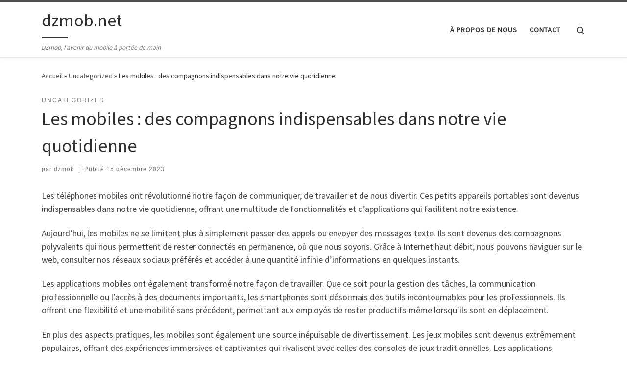

--- FILE ---
content_type: text/html; charset=UTF-8
request_url: https://dzmob.net/uncategorized/mobiles/
body_size: 22919
content:
<!DOCTYPE html>
<!--[if IE 7]>
<html class="ie ie7" lang="fr-FR">
<![endif]-->
<!--[if IE 8]>
<html class="ie ie8" lang="fr-FR">
<![endif]-->
<!--[if !(IE 7) | !(IE 8)  ]><!-->
<html lang="fr-FR" class="no-js">
<!--<![endif]-->
  <head>
  <meta charset="UTF-8" />
  <meta http-equiv="X-UA-Compatible" content="IE=EDGE" />
  <meta name="viewport" content="width=device-width, initial-scale=1.0" />
  <link rel="profile"  href="https://gmpg.org/xfn/11" />
  <link rel="pingback" href="https://dzmob.net/xmlrpc.php" />
<script>(function(html){html.className = html.className.replace(/\bno-js\b/,'js')})(document.documentElement);</script>
<meta name='robots' content='index, follow, max-image-preview:large, max-snippet:-1, max-video-preview:-1' />

	<!-- This site is optimized with the Yoast SEO plugin v23.5 - https://yoast.com/wordpress/plugins/seo/ -->
	<title>Les mobiles : des compagnons indispensables dans notre vie quotidienne - dzmob.net</title>
	<link rel="canonical" href="https://dzmob.net/uncategorized/mobiles/" />
	<meta property="og:locale" content="fr_FR" />
	<meta property="og:type" content="article" />
	<meta property="og:title" content="Les mobiles : des compagnons indispensables dans notre vie quotidienne - dzmob.net" />
	<meta property="og:description" content="Les téléphones mobiles ont révolutionné notre façon de communiquer, de travailler et de nous divertir. Ces petits appareils portables sont devenus indispensables dans notre vie quotidienne, offrant une multitude de fonctionnalités et d&rsquo;applications qui facilitent notre existence. Aujourd&rsquo;hui, les mobiles ne se limitent plus à simplement passer des appels ou envoyer des messages texte. Ils [&hellip;]" />
	<meta property="og:url" content="https://dzmob.net/uncategorized/mobiles/" />
	<meta property="og:site_name" content="dzmob.net" />
	<meta property="article:published_time" content="2023-12-15T10:32:50+00:00" />
	<meta property="og:image" content="https://i0.wp.com/dzmob.net/wp-content/uploads/2023/12/mobiles-11.jpg?fit=216%2C233&ssl=1" />
	<meta property="og:image:width" content="216" />
	<meta property="og:image:height" content="233" />
	<meta property="og:image:type" content="image/jpeg" />
	<meta name="author" content="dzmob" />
	<meta name="twitter:card" content="summary_large_image" />
	<meta name="twitter:label1" content="Écrit par" />
	<meta name="twitter:data1" content="dzmob" />
	<meta name="twitter:label2" content="Durée de lecture estimée" />
	<meta name="twitter:data2" content="19 minutes" />
	<script type="application/ld+json" class="yoast-schema-graph">{"@context":"https://schema.org","@graph":[{"@type":"Article","@id":"https://dzmob.net/uncategorized/mobiles/#article","isPartOf":{"@id":"https://dzmob.net/uncategorized/mobiles/"},"author":{"name":"dzmob","@id":"https://dzmob.net/#/schema/person/34f5591e2e1c616beacd52e7b3afd274"},"headline":"Les mobiles : des compagnons indispensables dans notre vie quotidienne","datePublished":"2023-12-15T10:32:50+00:00","dateModified":"2023-12-15T10:32:50+00:00","mainEntityOfPage":{"@id":"https://dzmob.net/uncategorized/mobiles/"},"wordCount":4011,"commentCount":0,"publisher":{"@id":"https://dzmob.net/#organization"},"image":{"@id":"https://dzmob.net/uncategorized/mobiles/#primaryimage"},"thumbnailUrl":"https://i0.wp.com/dzmob.net/wp-content/uploads/2023/12/mobiles-11.jpg?fit=216%2C233&ssl=1","keywords":["appareils portables","applications","applications musicales et vidéo","catalogue de contenus","communication professionnelle","communiquer","connectés en permanence","consoles de jeux traditionnelles","divertir","divertissement","documents importants","existence","expériences immersives et captivantes","flexibilité","fonctionnalités","gestion des tâches","indispensables","informations","internet haut débit","jeux mobiles populaires","mobiles","mobilité sans précédent","naviguer sur le web","outils incontournables pour les professionnels","réseaux sociaux préférés","rester productifs en déplacement","révolutionné","téléphones mobiles","travailler","vie quotidienne"],"articleSection":["Uncategorized"],"inLanguage":"fr-FR","potentialAction":[{"@type":"CommentAction","name":"Comment","target":["https://dzmob.net/uncategorized/mobiles/#respond"]}]},{"@type":"WebPage","@id":"https://dzmob.net/uncategorized/mobiles/","url":"https://dzmob.net/uncategorized/mobiles/","name":"Les mobiles : des compagnons indispensables dans notre vie quotidienne - dzmob.net","isPartOf":{"@id":"https://dzmob.net/#website"},"primaryImageOfPage":{"@id":"https://dzmob.net/uncategorized/mobiles/#primaryimage"},"image":{"@id":"https://dzmob.net/uncategorized/mobiles/#primaryimage"},"thumbnailUrl":"https://i0.wp.com/dzmob.net/wp-content/uploads/2023/12/mobiles-11.jpg?fit=216%2C233&ssl=1","datePublished":"2023-12-15T10:32:50+00:00","dateModified":"2023-12-15T10:32:50+00:00","breadcrumb":{"@id":"https://dzmob.net/uncategorized/mobiles/#breadcrumb"},"inLanguage":"fr-FR","potentialAction":[{"@type":"ReadAction","target":["https://dzmob.net/uncategorized/mobiles/"]}]},{"@type":"ImageObject","inLanguage":"fr-FR","@id":"https://dzmob.net/uncategorized/mobiles/#primaryimage","url":"https://i0.wp.com/dzmob.net/wp-content/uploads/2023/12/mobiles-11.jpg?fit=216%2C233&ssl=1","contentUrl":"https://i0.wp.com/dzmob.net/wp-content/uploads/2023/12/mobiles-11.jpg?fit=216%2C233&ssl=1","width":216,"height":233,"caption":"mobiles"},{"@type":"BreadcrumbList","@id":"https://dzmob.net/uncategorized/mobiles/#breadcrumb","itemListElement":[{"@type":"ListItem","position":1,"name":"Accueil","item":"https://dzmob.net/"},{"@type":"ListItem","position":2,"name":"Les mobiles : des compagnons indispensables dans notre vie quotidienne"}]},{"@type":"WebSite","@id":"https://dzmob.net/#website","url":"https://dzmob.net/","name":"dzmob.net","description":"DZmob, l&#039;avenir du mobile à portée de main","publisher":{"@id":"https://dzmob.net/#organization"},"potentialAction":[{"@type":"SearchAction","target":{"@type":"EntryPoint","urlTemplate":"https://dzmob.net/?s={search_term_string}"},"query-input":{"@type":"PropertyValueSpecification","valueRequired":true,"valueName":"search_term_string"}}],"inLanguage":"fr-FR"},{"@type":"Organization","@id":"https://dzmob.net/#organization","name":"dzmob.net","url":"https://dzmob.net/","logo":{"@type":"ImageObject","inLanguage":"fr-FR","@id":"https://dzmob.net/#/schema/logo/image/","url":"https://i0.wp.com/dzmob.net/wp-content/uploads/2024/07/sitelogo-1.webp?fit=250%2C100&ssl=1","contentUrl":"https://i0.wp.com/dzmob.net/wp-content/uploads/2024/07/sitelogo-1.webp?fit=250%2C100&ssl=1","width":250,"height":100,"caption":"dzmob.net"},"image":{"@id":"https://dzmob.net/#/schema/logo/image/"}},{"@type":"Person","@id":"https://dzmob.net/#/schema/person/34f5591e2e1c616beacd52e7b3afd274","name":"dzmob","image":{"@type":"ImageObject","inLanguage":"fr-FR","@id":"https://dzmob.net/#/schema/person/image/","url":"https://secure.gravatar.com/avatar/bfc24d35d159c1b92d392d1c5e90bc3c?s=96&d=mm&r=g","contentUrl":"https://secure.gravatar.com/avatar/bfc24d35d159c1b92d392d1c5e90bc3c?s=96&d=mm&r=g","caption":"dzmob"},"sameAs":["https://dzmob.net"],"url":"https://dzmob.net/author/dzmob/"}]}</script>
	<!-- / Yoast SEO plugin. -->


<link rel='dns-prefetch' href='//stats.wp.com' />
<link rel='dns-prefetch' href='//i0.wp.com' />
<link rel='dns-prefetch' href='//c0.wp.com' />
<link rel="alternate" type="application/rss+xml" title="dzmob.net &raquo; Flux" href="https://dzmob.net/feed/" />
<link rel="alternate" type="application/rss+xml" title="dzmob.net &raquo; Flux des commentaires" href="https://dzmob.net/comments/feed/" />
<link rel="alternate" type="application/rss+xml" title="dzmob.net &raquo; Les mobiles : des compagnons indispensables dans notre vie quotidienne Flux des commentaires" href="https://dzmob.net/uncategorized/mobiles/feed/" />
<script>
window._wpemojiSettings = {"baseUrl":"https:\/\/s.w.org\/images\/core\/emoji\/14.0.0\/72x72\/","ext":".png","svgUrl":"https:\/\/s.w.org\/images\/core\/emoji\/14.0.0\/svg\/","svgExt":".svg","source":{"concatemoji":"https:\/\/dzmob.net\/wp-includes\/js\/wp-emoji-release.min.js?ver=6.4.1"}};
/*! This file is auto-generated */
!function(i,n){var o,s,e;function c(e){try{var t={supportTests:e,timestamp:(new Date).valueOf()};sessionStorage.setItem(o,JSON.stringify(t))}catch(e){}}function p(e,t,n){e.clearRect(0,0,e.canvas.width,e.canvas.height),e.fillText(t,0,0);var t=new Uint32Array(e.getImageData(0,0,e.canvas.width,e.canvas.height).data),r=(e.clearRect(0,0,e.canvas.width,e.canvas.height),e.fillText(n,0,0),new Uint32Array(e.getImageData(0,0,e.canvas.width,e.canvas.height).data));return t.every(function(e,t){return e===r[t]})}function u(e,t,n){switch(t){case"flag":return n(e,"\ud83c\udff3\ufe0f\u200d\u26a7\ufe0f","\ud83c\udff3\ufe0f\u200b\u26a7\ufe0f")?!1:!n(e,"\ud83c\uddfa\ud83c\uddf3","\ud83c\uddfa\u200b\ud83c\uddf3")&&!n(e,"\ud83c\udff4\udb40\udc67\udb40\udc62\udb40\udc65\udb40\udc6e\udb40\udc67\udb40\udc7f","\ud83c\udff4\u200b\udb40\udc67\u200b\udb40\udc62\u200b\udb40\udc65\u200b\udb40\udc6e\u200b\udb40\udc67\u200b\udb40\udc7f");case"emoji":return!n(e,"\ud83e\udef1\ud83c\udffb\u200d\ud83e\udef2\ud83c\udfff","\ud83e\udef1\ud83c\udffb\u200b\ud83e\udef2\ud83c\udfff")}return!1}function f(e,t,n){var r="undefined"!=typeof WorkerGlobalScope&&self instanceof WorkerGlobalScope?new OffscreenCanvas(300,150):i.createElement("canvas"),a=r.getContext("2d",{willReadFrequently:!0}),o=(a.textBaseline="top",a.font="600 32px Arial",{});return e.forEach(function(e){o[e]=t(a,e,n)}),o}function t(e){var t=i.createElement("script");t.src=e,t.defer=!0,i.head.appendChild(t)}"undefined"!=typeof Promise&&(o="wpEmojiSettingsSupports",s=["flag","emoji"],n.supports={everything:!0,everythingExceptFlag:!0},e=new Promise(function(e){i.addEventListener("DOMContentLoaded",e,{once:!0})}),new Promise(function(t){var n=function(){try{var e=JSON.parse(sessionStorage.getItem(o));if("object"==typeof e&&"number"==typeof e.timestamp&&(new Date).valueOf()<e.timestamp+604800&&"object"==typeof e.supportTests)return e.supportTests}catch(e){}return null}();if(!n){if("undefined"!=typeof Worker&&"undefined"!=typeof OffscreenCanvas&&"undefined"!=typeof URL&&URL.createObjectURL&&"undefined"!=typeof Blob)try{var e="postMessage("+f.toString()+"("+[JSON.stringify(s),u.toString(),p.toString()].join(",")+"));",r=new Blob([e],{type:"text/javascript"}),a=new Worker(URL.createObjectURL(r),{name:"wpTestEmojiSupports"});return void(a.onmessage=function(e){c(n=e.data),a.terminate(),t(n)})}catch(e){}c(n=f(s,u,p))}t(n)}).then(function(e){for(var t in e)n.supports[t]=e[t],n.supports.everything=n.supports.everything&&n.supports[t],"flag"!==t&&(n.supports.everythingExceptFlag=n.supports.everythingExceptFlag&&n.supports[t]);n.supports.everythingExceptFlag=n.supports.everythingExceptFlag&&!n.supports.flag,n.DOMReady=!1,n.readyCallback=function(){n.DOMReady=!0}}).then(function(){return e}).then(function(){var e;n.supports.everything||(n.readyCallback(),(e=n.source||{}).concatemoji?t(e.concatemoji):e.wpemoji&&e.twemoji&&(t(e.twemoji),t(e.wpemoji)))}))}((window,document),window._wpemojiSettings);
</script>
<style id='wp-emoji-styles-inline-css'>

	img.wp-smiley, img.emoji {
		display: inline !important;
		border: none !important;
		box-shadow: none !important;
		height: 1em !important;
		width: 1em !important;
		margin: 0 0.07em !important;
		vertical-align: -0.1em !important;
		background: none !important;
		padding: 0 !important;
	}
</style>
<link rel='stylesheet' id='wp-block-library-css' href='https://c0.wp.com/c/6.4.1/wp-includes/css/dist/block-library/style.min.css' media='all' />
<link rel='stylesheet' id='mediaelement-css' href='https://c0.wp.com/c/6.4.1/wp-includes/js/mediaelement/mediaelementplayer-legacy.min.css' media='all' />
<link rel='stylesheet' id='wp-mediaelement-css' href='https://c0.wp.com/c/6.4.1/wp-includes/js/mediaelement/wp-mediaelement.min.css' media='all' />
<style id='jetpack-sharing-buttons-style-inline-css'>
.jetpack-sharing-buttons__services-list{display:flex;flex-direction:row;flex-wrap:wrap;gap:0;list-style-type:none;margin:5px;padding:0}.jetpack-sharing-buttons__services-list.has-small-icon-size{font-size:12px}.jetpack-sharing-buttons__services-list.has-normal-icon-size{font-size:16px}.jetpack-sharing-buttons__services-list.has-large-icon-size{font-size:24px}.jetpack-sharing-buttons__services-list.has-huge-icon-size{font-size:36px}@media print{.jetpack-sharing-buttons__services-list{display:none!important}}.editor-styles-wrapper .wp-block-jetpack-sharing-buttons{gap:0;padding-inline-start:0}ul.jetpack-sharing-buttons__services-list.has-background{padding:1.25em 2.375em}
</style>
<style id='classic-theme-styles-inline-css'>
/*! This file is auto-generated */
.wp-block-button__link{color:#fff;background-color:#32373c;border-radius:9999px;box-shadow:none;text-decoration:none;padding:calc(.667em + 2px) calc(1.333em + 2px);font-size:1.125em}.wp-block-file__button{background:#32373c;color:#fff;text-decoration:none}
</style>
<style id='global-styles-inline-css'>
body{--wp--preset--color--black: #000000;--wp--preset--color--cyan-bluish-gray: #abb8c3;--wp--preset--color--white: #ffffff;--wp--preset--color--pale-pink: #f78da7;--wp--preset--color--vivid-red: #cf2e2e;--wp--preset--color--luminous-vivid-orange: #ff6900;--wp--preset--color--luminous-vivid-amber: #fcb900;--wp--preset--color--light-green-cyan: #7bdcb5;--wp--preset--color--vivid-green-cyan: #00d084;--wp--preset--color--pale-cyan-blue: #8ed1fc;--wp--preset--color--vivid-cyan-blue: #0693e3;--wp--preset--color--vivid-purple: #9b51e0;--wp--preset--gradient--vivid-cyan-blue-to-vivid-purple: linear-gradient(135deg,rgba(6,147,227,1) 0%,rgb(155,81,224) 100%);--wp--preset--gradient--light-green-cyan-to-vivid-green-cyan: linear-gradient(135deg,rgb(122,220,180) 0%,rgb(0,208,130) 100%);--wp--preset--gradient--luminous-vivid-amber-to-luminous-vivid-orange: linear-gradient(135deg,rgba(252,185,0,1) 0%,rgba(255,105,0,1) 100%);--wp--preset--gradient--luminous-vivid-orange-to-vivid-red: linear-gradient(135deg,rgba(255,105,0,1) 0%,rgb(207,46,46) 100%);--wp--preset--gradient--very-light-gray-to-cyan-bluish-gray: linear-gradient(135deg,rgb(238,238,238) 0%,rgb(169,184,195) 100%);--wp--preset--gradient--cool-to-warm-spectrum: linear-gradient(135deg,rgb(74,234,220) 0%,rgb(151,120,209) 20%,rgb(207,42,186) 40%,rgb(238,44,130) 60%,rgb(251,105,98) 80%,rgb(254,248,76) 100%);--wp--preset--gradient--blush-light-purple: linear-gradient(135deg,rgb(255,206,236) 0%,rgb(152,150,240) 100%);--wp--preset--gradient--blush-bordeaux: linear-gradient(135deg,rgb(254,205,165) 0%,rgb(254,45,45) 50%,rgb(107,0,62) 100%);--wp--preset--gradient--luminous-dusk: linear-gradient(135deg,rgb(255,203,112) 0%,rgb(199,81,192) 50%,rgb(65,88,208) 100%);--wp--preset--gradient--pale-ocean: linear-gradient(135deg,rgb(255,245,203) 0%,rgb(182,227,212) 50%,rgb(51,167,181) 100%);--wp--preset--gradient--electric-grass: linear-gradient(135deg,rgb(202,248,128) 0%,rgb(113,206,126) 100%);--wp--preset--gradient--midnight: linear-gradient(135deg,rgb(2,3,129) 0%,rgb(40,116,252) 100%);--wp--preset--font-size--small: 13px;--wp--preset--font-size--medium: 20px;--wp--preset--font-size--large: 36px;--wp--preset--font-size--x-large: 42px;--wp--preset--spacing--20: 0.44rem;--wp--preset--spacing--30: 0.67rem;--wp--preset--spacing--40: 1rem;--wp--preset--spacing--50: 1.5rem;--wp--preset--spacing--60: 2.25rem;--wp--preset--spacing--70: 3.38rem;--wp--preset--spacing--80: 5.06rem;--wp--preset--shadow--natural: 6px 6px 9px rgba(0, 0, 0, 0.2);--wp--preset--shadow--deep: 12px 12px 50px rgba(0, 0, 0, 0.4);--wp--preset--shadow--sharp: 6px 6px 0px rgba(0, 0, 0, 0.2);--wp--preset--shadow--outlined: 6px 6px 0px -3px rgba(255, 255, 255, 1), 6px 6px rgba(0, 0, 0, 1);--wp--preset--shadow--crisp: 6px 6px 0px rgba(0, 0, 0, 1);}:where(.is-layout-flex){gap: 0.5em;}:where(.is-layout-grid){gap: 0.5em;}body .is-layout-flow > .alignleft{float: left;margin-inline-start: 0;margin-inline-end: 2em;}body .is-layout-flow > .alignright{float: right;margin-inline-start: 2em;margin-inline-end: 0;}body .is-layout-flow > .aligncenter{margin-left: auto !important;margin-right: auto !important;}body .is-layout-constrained > .alignleft{float: left;margin-inline-start: 0;margin-inline-end: 2em;}body .is-layout-constrained > .alignright{float: right;margin-inline-start: 2em;margin-inline-end: 0;}body .is-layout-constrained > .aligncenter{margin-left: auto !important;margin-right: auto !important;}body .is-layout-constrained > :where(:not(.alignleft):not(.alignright):not(.alignfull)){max-width: var(--wp--style--global--content-size);margin-left: auto !important;margin-right: auto !important;}body .is-layout-constrained > .alignwide{max-width: var(--wp--style--global--wide-size);}body .is-layout-flex{display: flex;}body .is-layout-flex{flex-wrap: wrap;align-items: center;}body .is-layout-flex > *{margin: 0;}body .is-layout-grid{display: grid;}body .is-layout-grid > *{margin: 0;}:where(.wp-block-columns.is-layout-flex){gap: 2em;}:where(.wp-block-columns.is-layout-grid){gap: 2em;}:where(.wp-block-post-template.is-layout-flex){gap: 1.25em;}:where(.wp-block-post-template.is-layout-grid){gap: 1.25em;}.has-black-color{color: var(--wp--preset--color--black) !important;}.has-cyan-bluish-gray-color{color: var(--wp--preset--color--cyan-bluish-gray) !important;}.has-white-color{color: var(--wp--preset--color--white) !important;}.has-pale-pink-color{color: var(--wp--preset--color--pale-pink) !important;}.has-vivid-red-color{color: var(--wp--preset--color--vivid-red) !important;}.has-luminous-vivid-orange-color{color: var(--wp--preset--color--luminous-vivid-orange) !important;}.has-luminous-vivid-amber-color{color: var(--wp--preset--color--luminous-vivid-amber) !important;}.has-light-green-cyan-color{color: var(--wp--preset--color--light-green-cyan) !important;}.has-vivid-green-cyan-color{color: var(--wp--preset--color--vivid-green-cyan) !important;}.has-pale-cyan-blue-color{color: var(--wp--preset--color--pale-cyan-blue) !important;}.has-vivid-cyan-blue-color{color: var(--wp--preset--color--vivid-cyan-blue) !important;}.has-vivid-purple-color{color: var(--wp--preset--color--vivid-purple) !important;}.has-black-background-color{background-color: var(--wp--preset--color--black) !important;}.has-cyan-bluish-gray-background-color{background-color: var(--wp--preset--color--cyan-bluish-gray) !important;}.has-white-background-color{background-color: var(--wp--preset--color--white) !important;}.has-pale-pink-background-color{background-color: var(--wp--preset--color--pale-pink) !important;}.has-vivid-red-background-color{background-color: var(--wp--preset--color--vivid-red) !important;}.has-luminous-vivid-orange-background-color{background-color: var(--wp--preset--color--luminous-vivid-orange) !important;}.has-luminous-vivid-amber-background-color{background-color: var(--wp--preset--color--luminous-vivid-amber) !important;}.has-light-green-cyan-background-color{background-color: var(--wp--preset--color--light-green-cyan) !important;}.has-vivid-green-cyan-background-color{background-color: var(--wp--preset--color--vivid-green-cyan) !important;}.has-pale-cyan-blue-background-color{background-color: var(--wp--preset--color--pale-cyan-blue) !important;}.has-vivid-cyan-blue-background-color{background-color: var(--wp--preset--color--vivid-cyan-blue) !important;}.has-vivid-purple-background-color{background-color: var(--wp--preset--color--vivid-purple) !important;}.has-black-border-color{border-color: var(--wp--preset--color--black) !important;}.has-cyan-bluish-gray-border-color{border-color: var(--wp--preset--color--cyan-bluish-gray) !important;}.has-white-border-color{border-color: var(--wp--preset--color--white) !important;}.has-pale-pink-border-color{border-color: var(--wp--preset--color--pale-pink) !important;}.has-vivid-red-border-color{border-color: var(--wp--preset--color--vivid-red) !important;}.has-luminous-vivid-orange-border-color{border-color: var(--wp--preset--color--luminous-vivid-orange) !important;}.has-luminous-vivid-amber-border-color{border-color: var(--wp--preset--color--luminous-vivid-amber) !important;}.has-light-green-cyan-border-color{border-color: var(--wp--preset--color--light-green-cyan) !important;}.has-vivid-green-cyan-border-color{border-color: var(--wp--preset--color--vivid-green-cyan) !important;}.has-pale-cyan-blue-border-color{border-color: var(--wp--preset--color--pale-cyan-blue) !important;}.has-vivid-cyan-blue-border-color{border-color: var(--wp--preset--color--vivid-cyan-blue) !important;}.has-vivid-purple-border-color{border-color: var(--wp--preset--color--vivid-purple) !important;}.has-vivid-cyan-blue-to-vivid-purple-gradient-background{background: var(--wp--preset--gradient--vivid-cyan-blue-to-vivid-purple) !important;}.has-light-green-cyan-to-vivid-green-cyan-gradient-background{background: var(--wp--preset--gradient--light-green-cyan-to-vivid-green-cyan) !important;}.has-luminous-vivid-amber-to-luminous-vivid-orange-gradient-background{background: var(--wp--preset--gradient--luminous-vivid-amber-to-luminous-vivid-orange) !important;}.has-luminous-vivid-orange-to-vivid-red-gradient-background{background: var(--wp--preset--gradient--luminous-vivid-orange-to-vivid-red) !important;}.has-very-light-gray-to-cyan-bluish-gray-gradient-background{background: var(--wp--preset--gradient--very-light-gray-to-cyan-bluish-gray) !important;}.has-cool-to-warm-spectrum-gradient-background{background: var(--wp--preset--gradient--cool-to-warm-spectrum) !important;}.has-blush-light-purple-gradient-background{background: var(--wp--preset--gradient--blush-light-purple) !important;}.has-blush-bordeaux-gradient-background{background: var(--wp--preset--gradient--blush-bordeaux) !important;}.has-luminous-dusk-gradient-background{background: var(--wp--preset--gradient--luminous-dusk) !important;}.has-pale-ocean-gradient-background{background: var(--wp--preset--gradient--pale-ocean) !important;}.has-electric-grass-gradient-background{background: var(--wp--preset--gradient--electric-grass) !important;}.has-midnight-gradient-background{background: var(--wp--preset--gradient--midnight) !important;}.has-small-font-size{font-size: var(--wp--preset--font-size--small) !important;}.has-medium-font-size{font-size: var(--wp--preset--font-size--medium) !important;}.has-large-font-size{font-size: var(--wp--preset--font-size--large) !important;}.has-x-large-font-size{font-size: var(--wp--preset--font-size--x-large) !important;}
.wp-block-navigation a:where(:not(.wp-element-button)){color: inherit;}
:where(.wp-block-post-template.is-layout-flex){gap: 1.25em;}:where(.wp-block-post-template.is-layout-grid){gap: 1.25em;}
:where(.wp-block-columns.is-layout-flex){gap: 2em;}:where(.wp-block-columns.is-layout-grid){gap: 2em;}
.wp-block-pullquote{font-size: 1.5em;line-height: 1.6;}
</style>
<link rel='stylesheet' id='cptch_stylesheet-css' href='https://dzmob.net/wp-content/plugins/captcha-bws/css/front_end_style.css?ver=5.2.7' media='all' />
<link rel='stylesheet' id='dashicons-css' href='https://c0.wp.com/c/6.4.1/wp-includes/css/dashicons.min.css' media='all' />
<link rel='stylesheet' id='cptch_desktop_style-css' href='https://dzmob.net/wp-content/plugins/captcha-bws/css/desktop_style.css?ver=5.2.7' media='all' />
<link rel='stylesheet' id='customizr-main-css' href='https://dzmob.net/wp-content/themes/customizr/assets/front/css/style.min.css?ver=4.4.21' media='all' />
<style id='customizr-main-inline-css'>

.tc-header.border-top { border-top-width: 5px; border-top-style: solid }
#czr-push-footer { display: none; visibility: hidden; }
        .czr-sticky-footer #czr-push-footer.sticky-footer-enabled { display: block; }
        
</style>
<link rel='stylesheet' id='jetpack_css-css' href='https://c0.wp.com/p/jetpack/13.6.1/css/jetpack.css' media='all' />
<script src="https://c0.wp.com/c/6.4.1/wp-includes/js/jquery/jquery.min.js" id="jquery-core-js"></script>
<script src="https://c0.wp.com/c/6.4.1/wp-includes/js/jquery/jquery-migrate.min.js" id="jquery-migrate-js"></script>
<script src="https://dzmob.net/wp-content/themes/customizr/assets/front/js/libs/modernizr.min.js?ver=4.4.21" id="modernizr-js"></script>
<script src="https://c0.wp.com/c/6.4.1/wp-includes/js/underscore.min.js" id="underscore-js"></script>
<script id="tc-scripts-js-extra">
var CZRParams = {"assetsPath":"https:\/\/dzmob.net\/wp-content\/themes\/customizr\/assets\/front\/","mainScriptUrl":"https:\/\/dzmob.net\/wp-content\/themes\/customizr\/assets\/front\/js\/tc-scripts.min.js?4.4.21","deferFontAwesome":"1","fontAwesomeUrl":"https:\/\/dzmob.net\/wp-content\/themes\/customizr\/assets\/shared\/fonts\/fa\/css\/fontawesome-all.min.css?4.4.21","_disabled":[],"centerSliderImg":"1","isLightBoxEnabled":"1","SmoothScroll":{"Enabled":true,"Options":{"touchpadSupport":false}},"isAnchorScrollEnabled":"","anchorSmoothScrollExclude":{"simple":["[class*=edd]",".carousel-control","[data-toggle=\"modal\"]","[data-toggle=\"dropdown\"]","[data-toggle=\"czr-dropdown\"]","[data-toggle=\"tooltip\"]","[data-toggle=\"popover\"]","[data-toggle=\"collapse\"]","[data-toggle=\"czr-collapse\"]","[data-toggle=\"tab\"]","[data-toggle=\"pill\"]","[data-toggle=\"czr-pill\"]","[class*=upme]","[class*=um-]"],"deep":{"classes":[],"ids":[]}},"timerOnScrollAllBrowsers":"1","centerAllImg":"1","HasComments":"","LoadModernizr":"1","stickyHeader":"","extLinksStyle":"","extLinksTargetExt":"","extLinksSkipSelectors":{"classes":["btn","button"],"ids":[]},"dropcapEnabled":"","dropcapWhere":{"post":"","page":""},"dropcapMinWords":"","dropcapSkipSelectors":{"tags":["IMG","IFRAME","H1","H2","H3","H4","H5","H6","BLOCKQUOTE","UL","OL"],"classes":["btn"],"id":[]},"imgSmartLoadEnabled":"","imgSmartLoadOpts":{"parentSelectors":["[class*=grid-container], .article-container",".__before_main_wrapper",".widget-front",".post-related-articles",".tc-singular-thumbnail-wrapper",".sek-module-inner"],"opts":{"excludeImg":[".tc-holder-img"]}},"imgSmartLoadsForSliders":"1","pluginCompats":[],"isWPMobile":"","menuStickyUserSettings":{"desktop":"stick_up","mobile":"stick_up"},"adminAjaxUrl":"https:\/\/dzmob.net\/wp-admin\/admin-ajax.php","ajaxUrl":"https:\/\/dzmob.net\/?czrajax=1","frontNonce":{"id":"CZRFrontNonce","handle":"137d82363e"},"isDevMode":"","isModernStyle":"1","i18n":{"Permanently dismiss":"Fermer d\u00e9finitivement"},"frontNotifications":{"welcome":{"enabled":false,"content":"","dismissAction":"dismiss_welcome_note_front"}},"preloadGfonts":"1","googleFonts":"Source+Sans+Pro","version":"4.4.21"};
</script>
<script src="https://dzmob.net/wp-content/themes/customizr/assets/front/js/tc-scripts.min.js?ver=4.4.21" id="tc-scripts-js" defer></script>
<link rel="https://api.w.org/" href="https://dzmob.net/wp-json/" /><link rel="alternate" type="application/json" href="https://dzmob.net/wp-json/wp/v2/posts/151" /><link rel="EditURI" type="application/rsd+xml" title="RSD" href="https://dzmob.net/xmlrpc.php?rsd" />
<meta name="generator" content="WordPress 6.4.1" />
<link rel='shortlink' href='https://dzmob.net/?p=151' />
<link rel="alternate" type="application/json+oembed" href="https://dzmob.net/wp-json/oembed/1.0/embed?url=https%3A%2F%2Fdzmob.net%2Funcategorized%2Fmobiles%2F" />
<link rel="alternate" type="text/xml+oembed" href="https://dzmob.net/wp-json/oembed/1.0/embed?url=https%3A%2F%2Fdzmob.net%2Funcategorized%2Fmobiles%2F&#038;format=xml" />
	<style>img#wpstats{display:none}</style>
		              <link rel="preload" as="font" type="font/woff2" href="https://dzmob.net/wp-content/themes/customizr/assets/shared/fonts/customizr/customizr.woff2?128396981" crossorigin="anonymous"/>
            <link rel="icon" href="https://i0.wp.com/dzmob.net/wp-content/uploads/2024/07/siteicon-1.webp?fit=32%2C32&#038;ssl=1" sizes="32x32" />
<link rel="icon" href="https://i0.wp.com/dzmob.net/wp-content/uploads/2024/07/siteicon-1.webp?fit=192%2C192&#038;ssl=1" sizes="192x192" />
<link rel="apple-touch-icon" href="https://i0.wp.com/dzmob.net/wp-content/uploads/2024/07/siteicon-1.webp?fit=180%2C180&#038;ssl=1" />
<meta name="msapplication-TileImage" content="https://i0.wp.com/dzmob.net/wp-content/uploads/2024/07/siteicon-1.webp?fit=270%2C270&#038;ssl=1" />
</head>

  <body class="post-template-default single single-post postid-151 single-format-standard wp-custom-logo wp-embed-responsive czr-link-hover-underline header-skin-light footer-skin-dark czr-no-sidebar tc-center-images czr-full-layout customizr-4-4-21 czr-sticky-footer">
          <a class="screen-reader-text skip-link" href="#content">Passer au contenu</a>
    
    
    <div id="tc-page-wrap" class="">

      <header class="tpnav-header__header tc-header sl-logo_left sticky-brand-shrink-on sticky-transparent border-top czr-submenu-fade czr-submenu-move" >
        <div class="primary-navbar__wrapper d-none d-lg-block has-horizontal-menu desktop-sticky" >
  <div class="container">
    <div class="row align-items-center flex-row primary-navbar__row">
      <div class="branding__container col col-auto" >
  <div class="branding align-items-center flex-column ">
    <div class="branding-row d-flex flex-row align-items-center align-self-start">
      <span class="navbar-brand col-auto " >
    <a class="navbar-brand-sitename  czr-underline" href="https://dzmob.net/">
    <span>dzmob.net</span>
  </a>
</span>
      </div>
    <span class="header-tagline " >
  DZmob, l&#039;avenir du mobile à portée de main</span>

  </div>
</div>
      <div class="primary-nav__container justify-content-lg-around col col-lg-auto flex-lg-column" >
  <div class="primary-nav__wrapper flex-lg-row align-items-center justify-content-end">
              <nav class="primary-nav__nav col" id="primary-nav">
          <div class="nav__menu-wrapper primary-nav__menu-wrapper justify-content-end czr-open-on-hover" >
<ul id="main-menu" class="primary-nav__menu regular-nav nav__menu nav"><li id="menu-item-16" class="menu-item menu-item-type-post_type menu-item-object-page menu-item-16"><a href="https://dzmob.net/about/" class="nav__link"><span class="nav__title">À propos de nous</span></a></li>
<li id="menu-item-37" class="menu-item menu-item-type-post_type menu-item-object-page menu-item-37"><a href="https://dzmob.net/contact/" class="nav__link"><span class="nav__title">Contact</span></a></li>
</ul></div>        </nav>
    <div class="primary-nav__utils nav__utils col-auto" >
    <ul class="nav utils flex-row flex-nowrap regular-nav">
      <li class="nav__search " >
  <a href="#" class="search-toggle_btn icn-search czr-overlay-toggle_btn"  aria-expanded="false"><span class="sr-only">Search</span></a>
        <div class="czr-search-expand">
      <div class="czr-search-expand-inner"><div class="search-form__container " >
  <form action="https://dzmob.net/" method="get" class="czr-form search-form">
    <div class="form-group czr-focus">
            <label for="s-697e83adb2877" id="lsearch-697e83adb2877">
        <span class="screen-reader-text">Rechercher</span>
        <input id="s-697e83adb2877" class="form-control czr-search-field" name="s" type="search" value="" aria-describedby="lsearch-697e83adb2877" placeholder="Rechercher &hellip;">
      </label>
      <button type="submit" class="button"><i class="icn-search"></i><span class="screen-reader-text">Rechercher &hellip;</span></button>
    </div>
  </form>
</div></div>
    </div>
    </li>
    </ul>
</div>  </div>
</div>
    </div>
  </div>
</div>    <div class="mobile-navbar__wrapper d-lg-none mobile-sticky" >
    <div class="branding__container justify-content-between align-items-center container" >
  <div class="branding flex-column">
    <div class="branding-row d-flex align-self-start flex-row align-items-center">
      <span class="navbar-brand col-auto " >
    <a class="navbar-brand-sitename  czr-underline" href="https://dzmob.net/">
    <span>dzmob.net</span>
  </a>
</span>
    </div>
      </div>
  <div class="mobile-utils__wrapper nav__utils regular-nav">
    <ul class="nav utils row flex-row flex-nowrap">
      <li class="nav__search " >
  <a href="#" class="search-toggle_btn icn-search czr-dropdown" data-aria-haspopup="true" aria-expanded="false"><span class="sr-only">Search</span></a>
        <div class="czr-search-expand">
      <div class="czr-search-expand-inner"><div class="search-form__container " >
  <form action="https://dzmob.net/" method="get" class="czr-form search-form">
    <div class="form-group czr-focus">
            <label for="s-697e83adb2d63" id="lsearch-697e83adb2d63">
        <span class="screen-reader-text">Rechercher</span>
        <input id="s-697e83adb2d63" class="form-control czr-search-field" name="s" type="search" value="" aria-describedby="lsearch-697e83adb2d63" placeholder="Rechercher &hellip;">
      </label>
      <button type="submit" class="button"><i class="icn-search"></i><span class="screen-reader-text">Rechercher &hellip;</span></button>
    </div>
  </form>
</div></div>
    </div>
        <ul class="dropdown-menu czr-dropdown-menu">
      <li class="header-search__container container">
  <div class="search-form__container " >
  <form action="https://dzmob.net/" method="get" class="czr-form search-form">
    <div class="form-group czr-focus">
            <label for="s-697e83adb2eef" id="lsearch-697e83adb2eef">
        <span class="screen-reader-text">Rechercher</span>
        <input id="s-697e83adb2eef" class="form-control czr-search-field" name="s" type="search" value="" aria-describedby="lsearch-697e83adb2eef" placeholder="Rechercher &hellip;">
      </label>
      <button type="submit" class="button"><i class="icn-search"></i><span class="screen-reader-text">Rechercher &hellip;</span></button>
    </div>
  </form>
</div></li>    </ul>
  </li>
<li class="hamburger-toggler__container " >
  <button class="ham-toggler-menu czr-collapsed" data-toggle="czr-collapse" data-target="#mobile-nav"><span class="ham__toggler-span-wrapper"><span class="line line-1"></span><span class="line line-2"></span><span class="line line-3"></span></span><span class="screen-reader-text">Menu</span></button>
</li>
    </ul>
  </div>
</div>
<div class="mobile-nav__container " >
   <nav class="mobile-nav__nav flex-column czr-collapse" id="mobile-nav">
      <div class="mobile-nav__inner container">
      <div class="nav__menu-wrapper mobile-nav__menu-wrapper czr-open-on-click" >
<ul id="mobile-nav-menu" class="mobile-nav__menu vertical-nav nav__menu flex-column nav"><li class="menu-item menu-item-type-post_type menu-item-object-page menu-item-16"><a href="https://dzmob.net/about/" class="nav__link"><span class="nav__title">À propos de nous</span></a></li>
<li class="menu-item menu-item-type-post_type menu-item-object-page menu-item-37"><a href="https://dzmob.net/contact/" class="nav__link"><span class="nav__title">Contact</span></a></li>
</ul></div>      </div>
  </nav>
</div></div></header>


  
    <div id="main-wrapper" class="section">

                      

          <div class="czr-hot-crumble container page-breadcrumbs" role="navigation" >
  <div class="row">
        <nav class="breadcrumbs col-12"><span class="trail-begin"><a href="https://dzmob.net" title="dzmob.net" rel="home" class="trail-begin">Accueil</a></span> <span class="sep">&raquo;</span> <a href="https://dzmob.net/category/uncategorized/" title="Uncategorized">Uncategorized</a> <span class="sep">&raquo;</span> <span class="trail-end">Les mobiles : des compagnons indispensables dans notre vie quotidienne</span></nav>  </div>
</div>
          <div class="container" role="main">

            
            <div class="flex-row row column-content-wrapper">

                
                <div id="content" class="col-12 article-container">

                  <article id="post-151" class="post-151 post type-post status-publish format-standard has-post-thumbnail category-uncategorized tag-appareils-portables tag-applications tag-applications-musicales-et-video tag-catalogue-de-contenus tag-communication-professionnelle tag-communiquer tag-connectes-en-permanence tag-consoles-de-jeux-traditionnelles tag-divertir tag-divertissement tag-documents-importants tag-existence tag-experiences-immersives-et-captivantes tag-flexibilite tag-fonctionnalites tag-gestion-des-taches tag-indispensables tag-informations tag-internet-haut-debit tag-jeux-mobiles-populaires tag-mobiles tag-mobilite-sans-precedent tag-naviguer-sur-le-web tag-outils-incontournables-pour-les-professionnels tag-reseaux-sociaux-preferes tag-rester-productifs-en-deplacement tag-revolutionne tag-telephones-mobiles tag-travailler tag-vie-quotidienne czr-hentry" >
    <header class="entry-header " >
  <div class="entry-header-inner">
                <div class="tax__container post-info entry-meta">
          <a class="tax__link" href="https://dzmob.net/category/uncategorized/" title="Voir tous les billets dans Uncategorized"> <span>Uncategorized</span> </a>        </div>
        <h1 class="entry-title">Les mobiles : des compagnons indispensables dans notre vie quotidienne</h1>
        <div class="header-bottom">
      <div class="post-info">
                  <span class="entry-meta">
        <span class="author-meta">par <span class="author vcard"><span class="author_name"><a class="url fn n" href="https://dzmob.net/author/dzmob/" title="Voir tous les billets de dzmob" rel="author">dzmob</a></span></span></span><span class="v-separator">|</span>Publié <a href="https://dzmob.net/2023/12/15/" title="10:32" rel="bookmark"><time class="entry-date published updated" datetime="15 décembre 2023">15 décembre 2023</time></a></span>      </div>
    </div>
      </div>
</header>  <div class="post-entry tc-content-inner">
    <section class="post-content entry-content " >
            <div class="czr-wp-the-content">
        <p>
Les téléphones mobiles ont révolutionné notre façon de communiquer, de travailler et de nous divertir. Ces petits appareils portables sont devenus indispensables dans notre vie quotidienne, offrant une multitude de fonctionnalités et d&rsquo;applications qui facilitent notre existence.
</p>
</p>
<p>
Aujourd&rsquo;hui, les mobiles ne se limitent plus à simplement passer des appels ou envoyer des messages texte. Ils sont devenus des compagnons polyvalents qui nous permettent de rester connectés en permanence, où que nous soyons. Grâce à Internet haut débit, nous pouvons naviguer sur le web, consulter nos réseaux sociaux préférés et accéder à une quantité infinie d&rsquo;informations en quelques instants.
</p>
</p>
<p>
Les applications mobiles ont également transformé notre façon de travailler. Que ce soit pour la gestion des tâches, la communication professionnelle ou l&rsquo;accès à des documents importants, les smartphones sont désormais des outils incontournables pour les professionnels. Ils offrent une flexibilité et une mobilité sans précédent, permettant aux employés de rester productifs même lorsqu&rsquo;ils sont en déplacement.
</p>
</p>
<p>
En plus des aspects pratiques, les mobiles sont également une source inépuisable de divertissement. Les jeux mobiles sont devenus extrêmement populaires, offrant des expériences immersives et captivantes qui rivalisent avec celles des consoles de jeux traditionnelles. Les applications musicales et vidéo permettent également d&rsquo;accéder à un vaste catalogue de contenus pour se divertir où que l&rsquo;on soit.
</p>
</p>
<p>
Cependant, il est important de souligner que l&rsquo;utilisation excessive des téléphones mobiles peut avoir un impact négatif sur notre bien-être. Il est essentiel de trouver un équilibre entre l&rsquo;utilisation des technologies et le temps consacré à des activités sociales, physiques et créatives hors ligne.
</p>
</p>
<p>
En conclusion, les téléphones mobiles ont révolutionné notre manière de vivre, de travailler et de nous divertir. Leur polyvalence et leur portabilité en font des outils indispensables dans notre vie quotidienne. Cependant, il est crucial d&rsquo;utiliser ces appareils de manière responsable et équilibrée afin de préserver notre bien-être mental et physique.
</p>
<p>&nbsp;</p>
<h2> Les avantages des téléphones mobiles : simplicité, praticité, connexion internet, appels internationaux, multimédia et diverses applications. </h2>
<ol>
<li><a href='#facilite-dutilisation---les-telephones-mobiles-sont-tres-faciles-a-utiliser-et-a-comprendre'> Facilité d&rsquo;utilisation &#8211; Les téléphones mobiles sont très faciles à utiliser et à comprendre. </a></li>
<li><a href='#praticite---les-telephones-mobiles-sont-pratiques-car-ils-sont-portables-et-peuvent-etre-emportes-partout-ou-vous-allez'> Praticité &#8211; Les téléphones mobiles sont pratiques car ils sont portables et peuvent être emportés partout où vous allez. </a></li>
<li><a href='#connexion-internet---la-plupart-des-telephones-modernes-ont-une-connexion-internet-ce-qui-permet-aux-utilisateurs-de-rester-connectes-en-permanence'> Connexion internet &#8211; La plupart des téléphones modernes ont une connexion internet, ce qui permet aux utilisateurs de rester connectés en permanence. </a></li>
<li><a href='#appels-internationaux---les-appels-internationaux-sur-les-telephones-mobiles-sont-souvent-moins-chers-que-les-appels-effectues-a-partir-dun-fixe-ou-dune-ligne-terrestre-classique'> Appels internationaux &#8211; Les appels internationaux sur les téléphones mobiles sont souvent moins chers que les appels effectués à partir d&rsquo;un fixe ou d&rsquo;une ligne terrestre classique. </a></li>
<li><a href='#[base64]'> Multimédia &#8211; Les téléphones mobiles offrent une multitude de fonctionnalités multimédia telles que la lecture audio/vidéo, la prise de photos et le streaming en direct de contenu audio/vidéo sur Internet depuis votre appareil mobile. </a></li>
<li><a href='#[base64]'> Applications diverses &#8211; Il existe des milliers d’applications pour les téléphones mobiles qui peuvent aider les utilisateurs à améliorer leurs expériences quotidiennes, ainsi qu’à accomplir plusieurs autres choses utiles et intuitives depuis leur appareil mobile personnel </a></li>
</ol>
<p>&nbsp;</p>
<h2> Les inconvénients des téléphones portables : distractions, risques pour la santé et coûts élevés. </h2>
<ol>
<li><a href='#les-telephones-portables-sont-une-source-de-distraction-et-peuvent-detourner-lattention-des-etudes-ou-du-travail'> Les téléphones portables sont une source de distraction et peuvent détourner l&rsquo;attention des études ou du travail. </a></li>
<li><a href='#lutilisation-excessive-des-telephones-mobiles-peut-nuire-a-la-sante-notamment-en-raison-de-lexposition-aux-ondes-radio-et-aux-rayonnements-electromagnetiques'> L&rsquo;utilisation excessive des téléphones mobiles peut nuire à la santé, notamment en raison de l&rsquo;exposition aux ondes radio et aux rayonnements électromagnétiques. </a></li>
<li><a href='#les-telephones-mobiles-sont-couteux-et-leur-utilisation-peut-entrainer-des-frais-supplementaires-pour-leurs-services-associes-appels-sms-internet'> Les téléphones mobiles sont coûteux et leur utilisation peut entraîner des frais supplémentaires pour leurs services associés (appels, SMS, Internet). </a></li>
</ol>
<h3 id='facilite-dutilisation---les-telephones-mobiles-sont-tres-faciles-a-utiliser-et-a-comprendre'>
Facilité d&rsquo;utilisation &#8211; Les téléphones mobiles sont très faciles à utiliser et à comprendre.<br />
</h3>
<p>
L&rsquo;un des principaux avantages des téléphones mobiles est leur facilité d&rsquo;utilisation. Ces appareils sont conçus de manière intuitive, ce qui les rend accessibles à tous, quel que soit leur niveau de compétence technologique.
</p>
</p>
<p>
Grâce à leur interface conviviale et à leurs icônes claires, les téléphones mobiles offrent une expérience utilisateur agréable et facile à comprendre. Les menus sont généralement organisés de manière logique, ce qui permet aux utilisateurs de naviguer facilement entre les différentes fonctionnalités.
</p>
</p>
<p>
De plus, les téléphones mobiles sont équipés d&rsquo;écrans tactiles réactifs, ce qui facilite la navigation et l&rsquo;interaction avec l&rsquo;appareil. Il suffit de toucher l&rsquo;écran pour sélectionner une application, composer un numéro ou envoyer un message.
</p>
</p>
<p>
Les fabricants de téléphones mobiles mettent également l&rsquo;accent sur la simplicité en proposant des paramètres et des options clairs et faciles à configurer. Les utilisateurs peuvent personnaliser leur téléphone en fonction de leurs préférences personnelles sans rencontrer de difficultés techniques majeures.
</p>
</p>
<p>
En outre, les applications mobiles sont souvent conçues pour être intuitives et conviviales. Les développeurs se concentrent sur une interface utilisateur attrayante et facile à utiliser afin que les utilisateurs puissent tirer le meilleur parti de leurs applications sans avoir besoin d&rsquo;une formation spécifique.
</p>
</p>
<p>
En somme, la facilité d&rsquo;utilisation est un avantage majeur des téléphones mobiles. Leur conception intuitive et leurs interfaces conviviales permettent aux utilisateurs de profiter pleinement des nombreuses fonctionnalités offertes par ces appareils sans rencontrer de difficultés techniques majeures. Que vous soyez novice en technologie ou expert, les téléphones mobiles sont conçus pour être accessibles à tous.
</p>
<h3 id='praticite---les-telephones-mobiles-sont-pratiques-car-ils-sont-portables-et-peuvent-etre-emportes-partout-ou-vous-allez'>
Praticité &#8211; Les téléphones mobiles sont pratiques car ils sont portables et peuvent être emportés partout où vous allez.<br />
</h3>
<p>
La praticité est l&rsquo;un des principaux avantages des téléphones mobiles. Ces appareils portables peuvent être emportés partout où vous allez, ce qui les rend extrêmement pratiques dans notre vie quotidienne.
</p>
</p>
<p>
Auparavant, il était nécessaire de se déplacer avec un téléphone fixe ou de trouver une cabine téléphonique pour passer un appel. Mais grâce aux téléphones mobiles, nous pouvons rester connectés en permanence, que ce soit pour passer des appels, envoyer des messages texte ou accéder à Internet.
</p>
</p>
<p>
Imaginez-vous en déplacement et avoir besoin de contacter quelqu&rsquo;un en urgence. Grâce à votre téléphone portable, vous pouvez le faire instantanément, sans avoir à chercher un téléphone fixe ou attendre d&rsquo;être chez vous. Les téléphones mobiles offrent une grande commodité et une accessibilité totale.
</p>
</p>
<p>
De plus, les téléphones mobiles sont également dotés de fonctionnalités supplémentaires qui les rendent encore plus pratiques. Par exemple, ils peuvent servir de calendrier pour organiser nos rendez-vous et nos tâches quotidiennes. Ils peuvent également être utilisés comme réveil pour nous aider à nous lever le matin.
</p>
</p>
<p>
En outre, avec l&rsquo;avènement des applications mobiles, les téléphones portables sont devenus des outils polyvalents qui peuvent répondre à une multitude de besoins. Que ce soit pour consulter vos emails en déplacement, effectuer des transactions bancaires ou même commander de la nourriture en ligne, tout est maintenant possible grâce aux applications mobiles.
</p>
</p>
<p>
En somme, la praticité est l&rsquo;un des atouts majeurs des téléphones mobiles. Leur portabilité et leur capacité à être emportés partout où nous allons en font des compagnons indispensables dans notre vie quotidienne. Grâce à eux, nous pouvons rester connectés, organiser nos activités et accéder à une multitude de services, tout cela dans le creux de notre main.
</p>
<h3 id='connexion-internet---la-plupart-des-telephones-modernes-ont-une-connexion-internet-ce-qui-permet-aux-utilisateurs-de-rester-connectes-en-permanence'>
Connexion internet &#8211; La plupart des téléphones modernes ont une connexion internet, ce qui permet aux utilisateurs de rester connectés en permanence.<br />
</h3>
<p>
La connexion Internet est l&rsquo;un des avantages majeurs des téléphones mobiles modernes. Grâce à cette fonctionnalité, les utilisateurs peuvent rester connectés en permanence, où qu&rsquo;ils se trouvent.
</p>
</p>
<p>
Avoir une connexion Internet sur son téléphone offre de nombreux bénéfices. Tout d&rsquo;abord, cela permet de rester en contact avec nos proches à tout moment. Que ce soit pour envoyer des messages instantanés, passer des appels vidéo ou partager des photos et des vidéos, la connexion Internet nous permet de communiquer facilement et rapidement.
</p>
</p>
<p>
De plus, la connexion Internet sur les téléphones mobiles nous offre un accès instantané à une multitude d&rsquo;informations. En quelques secondes, nous pouvons effectuer une recherche en ligne pour trouver des réponses à nos questions, consulter les actualités du monde entier ou accéder à des contenus éducatifs. Cette facilité d&rsquo;accès à l&rsquo;information est un véritable atout dans notre vie quotidienne.
</p>
</p>
<p>
La connexion Internet sur les téléphones mobiles offre également de nombreuses opportunités professionnelles. Elle permet aux travailleurs nomades d&rsquo;accéder à leurs e-mails professionnels, de participer à des réunions virtuelles et même de travailler à distance. Cela favorise la flexibilité et la mobilité dans le monde du travail.
</p>
</p>
<p>
Enfin, la connexion Internet sur les téléphones mobiles ouvre également la porte à un large éventail de divertissements. Que ce soit pour écouter de la musique en streaming, regarder des vidéos en ligne ou jouer à des jeux multijoueurs, l&rsquo;accès à Internet sur nos téléphones nous permet de profiter d&rsquo;une multitude d&rsquo;activités divertissantes où que nous soyons.
</p>
</p>
<p>
En somme, la connexion Internet sur les téléphones mobiles est un pro indéniable. Elle nous permet de rester connectés en permanence, d&rsquo;accéder à une multitude d&rsquo;informations, de saisir des opportunités professionnelles et de profiter de divertissements variés. Cependant, il est important de l&rsquo;utiliser de manière responsable et équilibrée afin de préserver notre bien-être et notre vie sociale hors ligne.
</p>
<h3 id='appels-internationaux---les-appels-internationaux-sur-les-telephones-mobiles-sont-souvent-moins-chers-que-les-appels-effectues-a-partir-dun-fixe-ou-dune-ligne-terrestre-classique'>
Appels internationaux &#8211; Les appels internationaux sur les téléphones mobiles sont souvent moins chers que les appels effectués à partir d&rsquo;un fixe ou d&rsquo;une ligne terrestre classique.<br />
</h3>
<p>
Les téléphones mobiles ont révolutionné notre manière de communiquer, et l&rsquo;un des avantages les plus appréciés est la possibilité d&rsquo;effectuer des appels internationaux à moindre coût. Comparés aux appels passés à partir d&rsquo;une ligne fixe ou d&rsquo;une ligne terrestre classique, les appels internationaux sur les téléphones mobiles sont souvent moins chers.
</p>
</p>
<p>
Cette économie financière est un véritable avantage pour ceux qui ont des proches, des amis ou des partenaires commerciaux dans d&rsquo;autres pays. Grâce aux tarifs compétitifs proposés par de nombreux opérateurs mobiles, il est désormais plus abordable de rester en contact avec nos êtres chers à l&rsquo;étranger.
</p>
</p>
<p>
De plus, les forfaits mobiles incluent souvent des options d&rsquo;appels internationaux illimités ou des tarifs préférentiels pour certains pays. Cela signifie que nous pouvons passer des appels sans craindre une facture exorbitante à la fin du mois.
</p>
</p>
<p>
En outre, la commodité offerte par les téléphones mobiles est inestimable. Nous pouvons passer des appels internationaux depuis n&rsquo;importe quel endroit où nous avons une connexion réseau, que ce soit depuis notre domicile, notre bureau ou même en déplacement. Cela nous permet de rester connectés avec nos proches et nos partenaires commerciaux, peu importe où nous sommes dans le monde.
</p>
</p>
<p>
Cependant, il est important de noter que les tarifs peuvent varier en fonction de l&rsquo;opérateur et du pays vers lequel vous appelez. Il est donc conseillé de vérifier auprès de votre opérateur les tarifs spécifiques avant de passer des appels internationaux.
</p>
</p>
<p>
En conclusion, les appels internationaux sur les téléphones mobiles offrent un avantage indéniable en termes de coût. Grâce aux tarifs compétitifs et aux forfaits spéciaux proposés par les opérateurs, il est désormais plus abordable de rester en contact avec nos proches et nos partenaires commerciaux à l&rsquo;étranger. La commodité offerte par les téléphones mobiles nous permet de passer des appels internationaux depuis n&rsquo;importe où dans le monde, renforçant ainsi nos liens et facilitant nos échanges.
</p>
<h3 id='[base64]'>
Multimédia &#8211; Les téléphones mobiles offrent une multitude de fonctionnalités multimédia telles que la lecture audio/vidéo, la prise de photos et le streaming en direct de contenu audio/vidéo sur Internet depuis votre appareil mobile.<br />
</h3>
<p>
Les téléphones mobiles sont devenus de véritables centres multimédias, offrant une multitude de fonctionnalités qui nous permettent de profiter pleinement de nos contenus audiovisuels préférés. Que ce soit pour écouter de la musique, regarder des vidéos ou capturer des moments précieux avec notre appareil photo, les téléphones mobiles ont révolutionné notre façon d&rsquo;interagir avec le monde multimédia.
</p>
</p>
<p>
Grâce à leur capacité à lire des fichiers audio et vidéo, les téléphones mobiles nous offrent la possibilité d&#8217;emporter notre musique préférée partout où nous allons. Que ce soit en écoutant nos morceaux préférés pendant nos trajets quotidiens ou en créant des playlists pour accompagner nos séances d&rsquo;entraînement, les téléphones mobiles sont devenus des compagnons musicaux incontournables.
</p>
</p>
<p>
En ce qui concerne la vidéo, les téléphones mobiles nous permettent non seulement de regarder des vidéos en streaming depuis Internet, mais aussi d&rsquo;enregistrer et de partager nos propres vidéos. Que ce soit pour capturer des moments spéciaux avec nos proches ou pour créer du contenu vidéo à partager sur les réseaux sociaux, les téléphones mobiles sont équipés de caméras haute résolution qui rivalisent avec celles des appareils photo traditionnels.
</p>
</p>
<p>
De plus, grâce aux applications dédiées au streaming en direct, nous pouvons désormais diffuser instantanément du contenu audio/vidéo depuis notre téléphone mobile vers le monde entier. Que ce soit pour partager un concert en direct avec nos amis ou pour diffuser un événement spécial sur les réseaux sociaux, les téléphones mobiles ont démocratisé le streaming en direct et ont fait de chacun d&rsquo;entre nous un créateur de contenu potentiel.
</p>
</p>
<p>
En conclusion, les téléphones mobiles offrent une multitude de fonctionnalités multimédia qui nous permettent de profiter pleinement de notre musique, de nos vidéos et de nos moments précieux. Ils sont devenus des centres multimédias portables, nous offrant une expérience audiovisuelle immersive où que nous soyons.
</p>
<h3 id='[base64]'>
Applications diverses &#8211; Il existe des milliers d’applications pour les téléphones mobiles qui peuvent aider les utilisateurs à améliorer leurs expériences quotidiennes, ainsi qu’à accomplir plusieurs autres choses utiles et intuitives depuis leur appareil mobile personnel<br />
</h3>
<p>
Les téléphones mobiles sont devenus bien plus qu&rsquo;un simple moyen de communication. Ils sont désormais équipés de milliers d&rsquo;applications qui offrent aux utilisateurs des fonctionnalités diverses pour améliorer leur quotidien. Que ce soit pour la productivité, le divertissement, la santé ou encore les voyages, il existe une application adaptée à chaque besoin.
</p>
</p>
<p>
Les applications mobiles permettent aux utilisateurs d&rsquo;accéder à une multitude de services et de fonctionnalités directement depuis leur appareil personnel. Que vous souhaitiez gérer votre emploi du temps avec une application de calendrier, suivre vos dépenses avec une application financière ou même apprendre une nouvelle langue grâce à des applications d&rsquo;apprentissage, les possibilités sont infinies.
</p>
</p>
<p>
De plus, les applications mobiles offrent également un moyen pratique et intuitif d&rsquo;accomplir certaines tâches du quotidien. Par exemple, il est désormais possible de commander de la nourriture en ligne grâce à des applications dédiées, d&rsquo;effectuer des transactions bancaires en quelques clics ou encore de réserver un taxi en un instant. Ces applications facilitent notre vie en nous faisant gagner du temps et en simplifiant nos démarches.
</p>
</p>
<p>
Les applications mobiles jouent également un rôle important dans le domaine du divertissement. Les amateurs de musique peuvent accéder à des plateformes de streaming pour écouter leurs chansons préférées où qu&rsquo;ils soient. Les passionnés de jeux vidéo peuvent télécharger des jeux mobiles captivants et y jouer lorsqu&rsquo;ils ont un moment libre. Les applications vidéo permettent même aux utilisateurs de regarder des films et des séries en streaming sur leur téléphone.
</p>
</p>
<p>
Enfin, les applications mobiles sont également très utiles pour la santé et le bien-être. Il existe des applications de suivi de l&rsquo;activité physique qui permettent de mesurer les pas, les calories brûlées et même le rythme cardiaque. Certaines applications offrent également des conseils en matière de nutrition et de méditation pour aider les utilisateurs à adopter un mode de vie sain.
</p>
</p>
<p>
En somme, les applications mobiles offrent une multitude d&rsquo;avantages aux utilisateurs. Elles facilitent notre quotidien, nous divertissent et contribuent à notre bien-être général. Avec une variété infinie d&rsquo;applications disponibles sur les plateformes de téléchargement, chacun peut trouver celles qui correspondent à ses besoins et améliorer ainsi son expérience mobile.
</p>
<h3 id='les-telephones-portables-sont-une-source-de-distraction-et-peuvent-detourner-lattention-des-etudes-ou-du-travail'>
Les téléphones portables sont une source de distraction et peuvent détourner l&rsquo;attention des études ou du travail.<br />
</h3>
<p>
Les téléphones portables, bien qu&rsquo;ils offrent de nombreux avantages, peuvent également être une source de distraction dans nos vies. Leur accès constant à Internet, aux réseaux sociaux et aux jeux peut facilement détourner notre attention des tâches importantes telles que les études ou le travail.
</p>
</p>
<p>
Il est tentant de consulter régulièrement nos notifications, de passer du temps sur les réseaux sociaux ou de se perdre dans des jeux addictifs. Cependant, cette distraction constante peut avoir un impact négatif sur notre productivité et notre concentration.
</p>
</p>
<p>
Pour les étudiants, il est essentiel de pouvoir se concentrer pleinement sur leurs études pour obtenir de bons résultats académiques. L&rsquo;utilisation excessive des téléphones portables pendant les heures d&rsquo;étude peut entraîner une baisse des performances scolaires et une diminution de la capacité à se concentrer.
</p>
</p>
<p>
De même, pour les professionnels, être constamment distrait par son téléphone portable peut nuire à l&rsquo;efficacité au travail. Les interruptions fréquentes dues aux notifications peuvent interrompre la concentration nécessaire pour accomplir des tâches complexes et importantes.
</p>
</p>
<p>
Il est donc important d&rsquo;établir des limites claires quant à l&rsquo;utilisation du téléphone portable pendant les périodes d&rsquo;étude ou de travail. Il peut être utile de désactiver temporairement les notifications ou d&rsquo;utiliser des applications qui limitent l&rsquo;accès aux distractions en ligne.
</p>
</p>
<p>
En conclusion, bien que les téléphones portables offrent une multitude d&rsquo;avantages, ils peuvent également constituer une source de distraction importante. Il est essentiel de trouver un équilibre entre l&rsquo;utilisation des téléphones portables et la réalisation efficace des tâches académiques ou professionnelles afin d&rsquo;éviter les conséquences négatives sur la productivité et la concentration.
</p>
<h3 id='lutilisation-excessive-des-telephones-mobiles-peut-nuire-a-la-sante-notamment-en-raison-de-lexposition-aux-ondes-radio-et-aux-rayonnements-electromagnetiques'>
L&rsquo;utilisation excessive des téléphones mobiles peut nuire à la santé, notamment en raison de l&rsquo;exposition aux ondes radio et aux rayonnements électromagnétiques.<br />
</h3>
<p>
L&rsquo;utilisation excessive des téléphones mobiles peut avoir un impact négatif sur notre santé, et l&rsquo;une des préoccupations majeures est l&rsquo;exposition aux ondes radio et aux rayonnements électromagnétiques. Ces émissions sont produites par les téléphones mobiles et peuvent potentiellement nuire à notre bien-être.
</p>
</p>
<p>
Les ondes radio et les rayonnements électromagnétiques émis par les téléphones mobiles sont classés comme des champs électromagnétiques de radiofréquence. Bien que les études scientifiques n&rsquo;aient pas encore conclu de manière définitive sur les effets à long terme de ces radiations sur la santé humaine, certaines recherches suggèrent qu&rsquo;une exposition prolongée à ces rayonnements peut être associée à certains problèmes de santé.
</p>
</p>
<p>
Parmi les préoccupations liées à l&rsquo;exposition aux rayonnements des téléphones mobiles, on compte notamment le risque accru de développer certains types de cancers, en particulier les tumeurs cérébrales. Certaines études ont montré une corrélation entre une utilisation intensive du téléphone mobile et une augmentation du risque de cancer du cerveau, bien que la causalité ne soit pas encore clairement établie.
</p>
</p>
<p>
De plus, l&rsquo;utilisation excessive des téléphones mobiles peut également entraîner des problèmes tels que des troubles du sommeil, des maux de tête, des problèmes de concentration et même une détérioration de la mémoire à court terme. Ces effets sont souvent attribués à l&rsquo;exposition continue aux radiations électromagnétiques provenant des appareils.
</p>
</p>
<p>
Il est donc important d&rsquo;être conscient de ces risques potentiels et d&rsquo;adopter des pratiques saines lorsqu&rsquo;il s&rsquo;agit d&rsquo;utiliser nos téléphones mobiles. Il est recommandé de limiter le temps passé sur nos appareils, d&rsquo;utiliser des kits mains libres ou des écouteurs pour minimiser l&rsquo;exposition directe aux ondes, et de garder une distance raisonnable entre le téléphone et notre corps lors des appels.
</p>
</p>
<p>
En conclusion, bien que les recherches sur les effets à long terme de l&rsquo;exposition aux ondes radio et aux rayonnements électromagnétiques des téléphones mobiles soient encore en cours, il est important d&rsquo;être conscient des risques potentiels pour notre santé. Une utilisation modérée et responsable de nos téléphones mobiles peut contribuer à minimiser ces risques et à préserver notre bien-être.
</p>
<h3 id='les-telephones-mobiles-sont-couteux-et-leur-utilisation-peut-entrainer-des-frais-supplementaires-pour-leurs-services-associes-appels-sms-internet'>
Les téléphones mobiles sont coûteux et leur utilisation peut entraîner des frais supplémentaires pour leurs services associés (appels, SMS, Internet).<br />
</h3>
<p>
L&rsquo;utilisation des téléphones mobiles peut être très pratique, mais elle peut aussi entraîner des coûts importants. En effet, les téléphones mobiles eux-mêmes peuvent être assez coûteux à l&rsquo;achat, surtout si l&rsquo;on souhaite avoir un modèle haut de gamme avec toutes les dernières fonctionnalités.
</p>
</p>
<p>
De plus, l&rsquo;utilisation des services associés tels que les appels, les SMS et l&rsquo;accès à Internet peut également entraîner des frais supplémentaires. Les forfaits de téléphonie mobile peuvent varier en fonction du fournisseur et des options choisies, ce qui signifie que les utilisateurs doivent souvent payer un abonnement mensuel pour pouvoir utiliser pleinement leur téléphone.
</p>
</p>
<p>
Les frais liés à l&rsquo;utilisation d&rsquo;Internet sur un téléphone mobile peuvent également être élevés. Bien que de nombreux forfaits proposent aujourd&rsquo;hui une certaine quantité de données incluses, il est facile de dépasser cette limite et d&rsquo;accumuler des frais supplémentaires si l&rsquo;on n&rsquo;est pas vigilant dans sa consommation.
</p>
</p>
<p>
Il est donc important pour les utilisateurs de téléphones mobiles de prendre en compte ces coûts potentiels lorsqu&rsquo;ils décident d&rsquo;acheter un téléphone ou de souscrire à un abonnement. Il est conseillé de comparer les offres disponibles sur le marché et d&rsquo;évaluer ses besoins réels en matière de services afin d&rsquo;éviter les dépenses excessives.
</p>
</p>
<p>
En conclusion, bien que les téléphones mobiles offrent une grande commodité et une multitude de fonctionnalités, il est important de prendre en compte les coûts associés à leur utilisation. Il est essentiel d&rsquo;être conscient des frais liés aux télécommunications et à l&rsquo;accès à Internet afin de pouvoir gérer efficacement son budget et éviter les surprises désagréables sur la facture.</p>
      </div>
      <footer class="post-footer clearfix">
                <div class="row entry-meta justify-content-between align-items-center">
                    <div class="post-tags col-xs-12 col-sm-auto col-sm">
            <ul class="tags">
              <li><a class="tag__link btn btn-skin-dark-oh inverted" href="https://dzmob.net/tag/appareils-portables/" title="Voir tous les billets dans appareils portables"> <span>appareils portables</span> </a></li><li><a class="tag__link btn btn-skin-dark-oh inverted" href="https://dzmob.net/tag/applications/" title="Voir tous les billets dans applications"> <span>applications</span> </a></li><li><a class="tag__link btn btn-skin-dark-oh inverted" href="https://dzmob.net/tag/applications-musicales-et-video/" title="Voir tous les billets dans applications musicales et vidéo"> <span>applications musicales et vidéo</span> </a></li><li><a class="tag__link btn btn-skin-dark-oh inverted" href="https://dzmob.net/tag/catalogue-de-contenus/" title="Voir tous les billets dans catalogue de contenus"> <span>catalogue de contenus</span> </a></li><li><a class="tag__link btn btn-skin-dark-oh inverted" href="https://dzmob.net/tag/communication-professionnelle/" title="Voir tous les billets dans communication professionnelle"> <span>communication professionnelle</span> </a></li><li><a class="tag__link btn btn-skin-dark-oh inverted" href="https://dzmob.net/tag/communiquer/" title="Voir tous les billets dans communiquer"> <span>communiquer</span> </a></li><li><a class="tag__link btn btn-skin-dark-oh inverted" href="https://dzmob.net/tag/connectes-en-permanence/" title="Voir tous les billets dans connectés en permanence"> <span>connectés en permanence</span> </a></li><li><a class="tag__link btn btn-skin-dark-oh inverted" href="https://dzmob.net/tag/consoles-de-jeux-traditionnelles/" title="Voir tous les billets dans consoles de jeux traditionnelles"> <span>consoles de jeux traditionnelles</span> </a></li><li><a class="tag__link btn btn-skin-dark-oh inverted" href="https://dzmob.net/tag/divertir/" title="Voir tous les billets dans divertir"> <span>divertir</span> </a></li><li><a class="tag__link btn btn-skin-dark-oh inverted" href="https://dzmob.net/tag/divertissement/" title="Voir tous les billets dans divertissement"> <span>divertissement</span> </a></li><li><a class="tag__link btn btn-skin-dark-oh inverted" href="https://dzmob.net/tag/documents-importants/" title="Voir tous les billets dans documents importants"> <span>documents importants</span> </a></li><li><a class="tag__link btn btn-skin-dark-oh inverted" href="https://dzmob.net/tag/existence/" title="Voir tous les billets dans existence"> <span>existence</span> </a></li><li><a class="tag__link btn btn-skin-dark-oh inverted" href="https://dzmob.net/tag/experiences-immersives-et-captivantes/" title="Voir tous les billets dans expériences immersives et captivantes"> <span>expériences immersives et captivantes</span> </a></li><li><a class="tag__link btn btn-skin-dark-oh inverted" href="https://dzmob.net/tag/flexibilite/" title="Voir tous les billets dans flexibilité"> <span>flexibilité</span> </a></li><li><a class="tag__link btn btn-skin-dark-oh inverted" href="https://dzmob.net/tag/fonctionnalites/" title="Voir tous les billets dans fonctionnalités"> <span>fonctionnalités</span> </a></li><li><a class="tag__link btn btn-skin-dark-oh inverted" href="https://dzmob.net/tag/gestion-des-taches/" title="Voir tous les billets dans gestion des tâches"> <span>gestion des tâches</span> </a></li><li><a class="tag__link btn btn-skin-dark-oh inverted" href="https://dzmob.net/tag/indispensables/" title="Voir tous les billets dans indispensables"> <span>indispensables</span> </a></li><li><a class="tag__link btn btn-skin-dark-oh inverted" href="https://dzmob.net/tag/informations/" title="Voir tous les billets dans informations"> <span>informations</span> </a></li><li><a class="tag__link btn btn-skin-dark-oh inverted" href="https://dzmob.net/tag/internet-haut-debit/" title="Voir tous les billets dans internet haut débit"> <span>internet haut débit</span> </a></li><li><a class="tag__link btn btn-skin-dark-oh inverted" href="https://dzmob.net/tag/jeux-mobiles-populaires/" title="Voir tous les billets dans jeux mobiles populaires"> <span>jeux mobiles populaires</span> </a></li><li><a class="tag__link btn btn-skin-dark-oh inverted" href="https://dzmob.net/tag/mobiles/" title="Voir tous les billets dans mobiles"> <span>mobiles</span> </a></li><li><a class="tag__link btn btn-skin-dark-oh inverted" href="https://dzmob.net/tag/mobilite-sans-precedent/" title="Voir tous les billets dans mobilité sans précédent"> <span>mobilité sans précédent</span> </a></li><li><a class="tag__link btn btn-skin-dark-oh inverted" href="https://dzmob.net/tag/naviguer-sur-le-web/" title="Voir tous les billets dans naviguer sur le web"> <span>naviguer sur le web</span> </a></li><li><a class="tag__link btn btn-skin-dark-oh inverted" href="https://dzmob.net/tag/outils-incontournables-pour-les-professionnels/" title="Voir tous les billets dans outils incontournables pour les professionnels"> <span>outils incontournables pour les professionnels</span> </a></li><li><a class="tag__link btn btn-skin-dark-oh inverted" href="https://dzmob.net/tag/reseaux-sociaux-preferes/" title="Voir tous les billets dans réseaux sociaux préférés"> <span>réseaux sociaux préférés</span> </a></li><li><a class="tag__link btn btn-skin-dark-oh inverted" href="https://dzmob.net/tag/rester-productifs-en-deplacement/" title="Voir tous les billets dans rester productifs en déplacement"> <span>rester productifs en déplacement</span> </a></li><li><a class="tag__link btn btn-skin-dark-oh inverted" href="https://dzmob.net/tag/revolutionne/" title="Voir tous les billets dans révolutionné"> <span>révolutionné</span> </a></li><li><a class="tag__link btn btn-skin-dark-oh inverted" href="https://dzmob.net/tag/telephones-mobiles/" title="Voir tous les billets dans téléphones mobiles"> <span>téléphones mobiles</span> </a></li><li><a class="tag__link btn btn-skin-dark-oh inverted" href="https://dzmob.net/tag/travailler/" title="Voir tous les billets dans travailler"> <span>travailler</span> </a></li><li><a class="tag__link btn btn-skin-dark-oh inverted" href="https://dzmob.net/tag/vie-quotidienne/" title="Voir tous les billets dans vie quotidienne"> <span>vie quotidienne</span> </a></li>            </ul>
          </div>
                          </div>
      </footer>
    </section><!-- .entry-content -->
  </div><!-- .post-entry -->
  </article><section class="post-related-articles czr-carousel " id="related-posts-section" >
  <header class="row flex-row">
    <h3 class="related-posts_title col">Vous pourrez aussi être intéressé par</h3>
          <div class="related-posts_nav col col-auto">
        <span class="btn btn-skin-dark inverted czr-carousel-prev slider-control czr-carousel-control disabled icn-left-open-big" title="Articles similaires précédent" tabindex="0"></span>
        <span class="btn btn-skin-dark inverted czr-carousel-next slider-control czr-carousel-control icn-right-open-big" title="Articles similaires suivant" tabindex="0"></span>
      </div>
      </header>
  <div class="row grid-container__square-mini carousel-inner">
  <article id="post-1738_related_posts" class="col-6 grid-item czr-related-post post-1738 post type-post status-publish format-standard category-uncategorized tag-algorithme-de-classement tag-appareils-mobiles tag-boutons-cliquables tag-compatibilite-android-ios tag-convivialite tag-dispositif-mobile tag-entreprise tag-experience-utilisateur tag-lisibilite-du-texte tag-mises-a-jour-systemes-dexploitation-mobiles tag-navigation tag-optimisez tag-organisation tag-presence-en-ligne tag-reactivite-application tag-recommandations tag-resultats-de-recherche tag-site tag-test-mobile-google tag-tests-sur-appareils-mobiles-differents tag-visibilite tag-vitesse-de-chargement czr-hentry" >
  <div class="grid__item flex-wrap flex-lg-nowrap flex-row">
    <section class="tc-thumbnail entry-media__holder col-12 col-lg-6 czr__r-w1by1" >
  <div class="entry-media__wrapper czr__r-i js-centering">
        <a class="bg-link" rel="bookmark" href="https://dzmob.net/uncategorized/test-mobile-google/"></a>
          <svg class="czr-svg-placeholder thumb-standard-empty" id="697e83adbdeed" viewBox="0 0 1792 1792" xmlns="http://www.w3.org/2000/svg"><path d="M928 832q0-14-9-23t-23-9q-66 0-113 47t-47 113q0 14 9 23t23 9 23-9 9-23q0-40 28-68t68-28q14 0 23-9t9-23zm224 130q0 106-75 181t-181 75-181-75-75-181 75-181 181-75 181 75 75 181zm-1024 574h1536v-128h-1536v128zm1152-574q0-159-112.5-271.5t-271.5-112.5-271.5 112.5-112.5 271.5 112.5 271.5 271.5 112.5 271.5-112.5 112.5-271.5zm-1024-642h384v-128h-384v128zm-128 192h1536v-256h-828l-64 128h-644v128zm1664-256v1280q0 53-37.5 90.5t-90.5 37.5h-1536q-53 0-90.5-37.5t-37.5-90.5v-1280q0-53 37.5-90.5t90.5-37.5h1536q53 0 90.5 37.5t37.5 90.5z"/></svg>
        <img class="czr-img-placeholder" src="https://dzmob.net/wp-content/themes/customizr/assets/front/img/thumb-standard-empty.png" alt="Optimisez l&rsquo;Expérience Utilisateur Mobile grâce au Test Mobile Google" data-czr-post-id="697e83adbdeed" width="300" height="300"/>  </div>
</section>      <section class="tc-content entry-content__holder col-12 col-lg-6 czr__r-w1by1">
        <div class="entry-content__wrapper">
        <header class="entry-header " >
  <div class="entry-header-inner ">
          <div class="entry-meta post-info">
          Publié <a href="https://dzmob.net/uncategorized/test-mobile-google/" title="Permalien vers &nbsp;Optimisez l&rsquo;Expérience Utilisateur Mobile grâce au Test Mobile Google" rel="bookmark"><time class="entry-date published updated" datetime="12 juin 2025">12 juin 2025</time></a>      </div>
              <h2 class="entry-title ">
      <a class="czr-title" href="https://dzmob.net/uncategorized/test-mobile-google/" rel="bookmark">Optimisez l&rsquo;Expérience Utilisateur Mobile grâce au Test Mobile Google</a>
    </h2>
            </div>
</header><div class="tc-content-inner entry-summary"  >
            <div class="czr-wp-the-content">
              <p>Test Mobile Google : Optimisez Votre Site pour une Expérience Utilisateur Optimale Test Mobile Google : Optimisez Votre Site pour une Expérience [&hellip;]</p>
          </div>
      </div>        </div>
      </section>
  </div>
</article><article id="post-1528_related_posts" class="col-6 grid-item czr-related-post post-1528 post type-post status-publish format-standard has-post-thumbnail category-uncategorized tag-applications-de-cartographie tag-avancees-technologiques tag-commodites-a-proximite tag-localisation tag-location tag-navigation tag-personnes-a-mobilite-reduite tag-position-geographique tag-securite-du-quartier tag-services-durgence tag-vie-quotidienne czr-hentry" >
  <div class="grid__item flex-wrap flex-lg-nowrap flex-row">
    <section class="tc-thumbnail entry-media__holder col-12 col-lg-6 czr__r-w1by1" >
  <div class="entry-media__wrapper czr__r-i js-centering">
        <a class="bg-link" rel="bookmark" href="https://dzmob.net/uncategorized/location/"></a>
  <img width="275" height="183" src="https://i0.wp.com/dzmob.net/wp-content/uploads/2025/03/location-19.jpg?resize=275%2C183&amp;ssl=1" class="attachment-tc-sq-thumb tc-thumb-type-thumb czr-img wp-post-image" alt="location" decoding="async" loading="lazy" /><div class="post-action btn btn-skin-dark-shaded inverted"><a href="https://dzmob.net/wp-content/uploads/2025/03/location-19.jpg" class="expand-img icn-expand"></a></div>  </div>
</section>      <section class="tc-content entry-content__holder col-12 col-lg-6 czr__r-w1by1">
        <div class="entry-content__wrapper">
        <header class="entry-header " >
  <div class="entry-header-inner ">
          <div class="entry-meta post-info">
          Publié <a href="https://dzmob.net/uncategorized/location/" title="Permalien vers &nbsp;Découvrez l&rsquo;importance de la localisation dans notre quotidien" rel="bookmark"><time class="entry-date published updated" datetime="23 mars 2025">23 mars 2025</time></a>      </div>
              <h2 class="entry-title ">
      <a class="czr-title" href="https://dzmob.net/uncategorized/location/" rel="bookmark">Découvrez l&rsquo;importance de la localisation dans notre quotidien</a>
    </h2>
            </div>
</header><div class="tc-content-inner entry-summary"  >
            <div class="czr-wp-the-content">
              <p>L&rsquo;importance de la localisation dans notre vie quotidienne L&rsquo;importance de la localisation dans notre vie quotidienne La localisation est un aspect essentiel [&hellip;]</p>
          </div>
      </div>        </div>
      </section>
  </div>
</article><article id="post-1419_related_posts" class="col-6 grid-item czr-related-post post-1419 post type-post status-publish format-standard has-post-thumbnail category-uncategorized tag-balises-html tag-contenu-de-qualite tag-liens-internes-et-externes tag-moteurs-de-recherche tag-mots-cles tag-optimiser-son-referencement-2 tag-positionnement tag-referencement tag-seo tag-site-web tag-visibilite tag-vitesse-de-chargement czr-hentry" >
  <div class="grid__item flex-wrap flex-lg-nowrap flex-row">
    <section class="tc-thumbnail entry-media__holder col-12 col-lg-6 czr__r-w1by1" >
  <div class="entry-media__wrapper czr__r-i js-centering">
        <a class="bg-link" rel="bookmark" href="https://dzmob.net/uncategorized/optimiser-son-referencement-2/"></a>
  <img width="193" height="262" src="https://i0.wp.com/dzmob.net/wp-content/uploads/2025/01/optimiser-son-referencement-2.jpg?resize=193%2C262&amp;ssl=1" class="attachment-tc-sq-thumb tc-thumb-type-thumb czr-img wp-post-image" alt="optimiser son référencement" decoding="async" loading="lazy" /><div class="post-action btn btn-skin-dark-shaded inverted"><a href="https://dzmob.net/wp-content/uploads/2025/01/optimiser-son-referencement-2.jpg" class="expand-img icn-expand"></a></div>  </div>
</section>      <section class="tc-content entry-content__holder col-12 col-lg-6 czr__r-w1by1">
        <div class="entry-content__wrapper">
        <header class="entry-header " >
  <div class="entry-header-inner ">
          <div class="entry-meta post-info">
          Publié <a href="https://dzmob.net/uncategorized/optimiser-son-referencement-2/" title="Permalien vers &nbsp;Améliorer le référencement de son site web : les clés pour optimiser sa visibilité en ligne" rel="bookmark"><time class="entry-date published updated" datetime="26 janvier 2025">26 janvier 2025</time></a>      </div>
              <h2 class="entry-title ">
      <a class="czr-title" href="https://dzmob.net/uncategorized/optimiser-son-referencement-2/" rel="bookmark">Améliorer le référencement de son site web : les clés pour optimiser sa visibilité en ligne</a>
    </h2>
            </div>
</header><div class="tc-content-inner entry-summary"  >
            <div class="czr-wp-the-content">
              <p>Optimiser son référencement Optimiser son référencement L&rsquo;optimisation du référencement est un élément essentiel pour toute entreprise cherchant à améliorer sa visibilité en [&hellip;]</p>
          </div>
      </div>        </div>
      </section>
  </div>
</article><article id="post-196_related_posts" class="col-6 grid-item czr-related-post post-196 post type-post status-publish format-standard has-post-thumbnail category-uncategorized tag-appli-2 tag-acces-facile tag-achats-en-ligne tag-actualites tag-application-securisee tag-clients-directs-sur-smartphones tag-connectes tag-cyberattaques tag-divertissement-a-portee-de-main tag-donnees-confidentielles tag-emploi-du-temps tag-experience-client-amelioree tag-fiables tag-impact tag-indications tag-informations tag-jeux-addictifs tag-opportunites-commerciales tag-paiement-des-factures tag-plateformes-de-streaming tag-promouvoir-produits-et-services tag-quotidien tag-recettes-de-cuisine tag-reseaux-sociaux tag-revenus-supplementaires-grace-a-des-achats-in-app tag-revolution-numerique tag-securite-des-donnees-personnelles tag-simplification-des-taches-quotidiennes tag-smartphones tag-v czr-hentry" >
  <div class="grid__item flex-wrap flex-lg-nowrap flex-row">
    <section class="tc-thumbnail entry-media__holder col-12 col-lg-6 czr__r-w1by1" >
  <div class="entry-media__wrapper czr__r-i js-centering">
        <a class="bg-link" rel="bookmark" href="https://dzmob.net/uncategorized/appli-2/"></a>
  <img width="279" height="181" src="https://i0.wp.com/dzmob.net/wp-content/uploads/2023/12/appli-23.jpg?resize=279%2C181&amp;ssl=1" class="attachment-tc-sq-thumb tc-thumb-type-thumb czr-img wp-post-image" alt="&#039;appli" decoding="async" loading="lazy" /><div class="post-action btn btn-skin-dark-shaded inverted"><a href="https://dzmob.net/wp-content/uploads/2023/12/appli-23.jpg" class="expand-img icn-expand"></a></div>  </div>
</section>      <section class="tc-content entry-content__holder col-12 col-lg-6 czr__r-w1by1">
        <div class="entry-content__wrapper">
        <header class="entry-header " >
  <div class="entry-header-inner ">
          <div class="entry-meta post-info">
          Publié <a href="https://dzmob.net/uncategorized/appli-2/" title="Permalien vers &nbsp;Les applications mobiles : une révolution dans notre quotidien" rel="bookmark"><time class="entry-date published updated" datetime="30 décembre 2023">30 décembre 2023</time></a>      </div>
              <h2 class="entry-title ">
      <a class="czr-title" href="https://dzmob.net/uncategorized/appli-2/" rel="bookmark">Les applications mobiles : une révolution dans notre quotidien</a>
    </h2>
            </div>
</header><div class="tc-content-inner entry-summary"  >
            <div class="czr-wp-the-content">
              <p>Titre : L&rsquo;essor des applications mobiles et leur impact sur notre quotidien Introduction : Dans le monde d&rsquo;aujourd&rsquo;hui, les smartphones sont devenus [&hellip;]</p>
          </div>
      </div>        </div>
      </section>
  </div>
</article>  </div>
</section>

<div id="czr-comments" class="comments-area " >
    <div id="comments" class="comments_container comments czr-comments-block">
  <section class="post-comments">
    	<div id="respond" class="comment-respond">
		<h4 id="reply-title" class="comment-reply-title">Laissez un commentaire <small><a rel="nofollow" id="cancel-comment-reply-link" href="/uncategorized/mobiles/#respond" style="display:none;">Annuler la réponse</a></small></h4><form action="https://dzmob.net/wp-comments-post.php" method="post" id="commentform" class="czr-form comment-form" novalidate><p class="comment-notes"><span id="email-notes">Votre adresse e-mail ne sera pas publiée.</span> <span class="required-field-message">Les champs obligatoires sont indiqués avec <span class="required">*</span></span></p><p class="comment-form-comment"><label for="comment">Commentaire <span class="required">*</span></label> <textarea id="comment" name="comment" cols="45" rows="8" maxlength="65525" required></textarea></p><p class="comment-form-author"><label for="author">Nom <span class="required">*</span></label> <input id="author" name="author" type="text" value="" size="30" maxlength="245" autocomplete="name" required /></p>
<p class="comment-form-email"><label for="email">E-mail <span class="required">*</span></label> <input id="email" name="email" type="email" value="" size="30" maxlength="100" aria-describedby="email-notes" autocomplete="email" required /></p>
<p class="comment-form-url"><label for="url">Site web</label> <input id="url" name="url" type="url" value="" size="30" maxlength="200" autocomplete="url" /></p>
<p class="comment-form-cookies-consent"><input id="wp-comment-cookies-consent" name="wp-comment-cookies-consent" type="checkbox" value="yes" /> <label for="wp-comment-cookies-consent">Enregistrer mon nom, mon e-mail et mon site dans le navigateur pour mon prochain commentaire.</label></p>
<p class="cptch_block"><span id="cptch_time_limit_notice_22" class="cptch_time_limit_notice cptch_to_remove">Time limit exceeded. Please complete the captcha once again.</span><span class="cptch_wrap cptch_math_actions">
				<label class="cptch_label" for="cptch_input_22"><span class="cptch_span">deux</span>
				<span class="cptch_span">&nbsp;&#43;&nbsp;</span>
				<span class="cptch_span"><input id="cptch_input_22" class="cptch_input cptch_wp_comments" type="text" autocomplete="off" name="cptch_number" value="" maxlength="2" size="2" aria-required="true" required="required" style="margin-bottom:0;display:inline;font-size: 12px;width: 40px;" /></span>
				<span class="cptch_span">&nbsp;=&nbsp;</span>
				<span class="cptch_span">4</span><input type="hidden" name="cptch_form" value="wp_comments" />
				</label></span></p><p class="form-submit"><input name="submit" type="submit" id="submit" class="submit" value="Laisser un commentaire" /> <input type='hidden' name='comment_post_ID' value='151' id='comment_post_ID' />
<input type='hidden' name='comment_parent' id='comment_parent' value='0' />
</p></form>	</div><!-- #respond -->
	  </section>
</div>  </div>                </div>

                
            </div><!-- .column-content-wrapper -->

            

          </div><!-- .container -->

          <div id="czr-push-footer" ></div>
    </div><!-- #main-wrapper -->

    
          <div class="container-fluid">
        <div class="post-navigation row " >
  <nav id="nav-below" class="col-12">
    <h2 class="sr-only">Parcourir les articles</h2>
    <ul class="czr_pager row flex-row flex-no-wrap">
      <li class="previous col-5 text-left">
              <span class="sr-only">Article précédent</span>
        <span class="nav-previous nav-dir"><a href="https://dzmob.net/uncategorized/mobile/" rel="prev"><span class="meta-nav"><i class="arrow icn-left-open-big"></i><span class="meta-nav-title">Le monde mobile : une révolution technologique qui nous accompagne au quotidien</span></span></a></span>
            </li>
      <li class="nav-back col-2 text-center">
                <a href="https://dzmob.net/" title="Retour à la liste des articles">
          <span><i class="icn-grid-empty"></i></span>
          <span class="sr-only">Retour à la liste des articles</span>
        </a>
              </li>
      <li class="next col-5 text-right">
              <span class="sr-only">Article suivant</span>
        <span class="nav-next nav-dir"><a href="https://dzmob.net/uncategorized/mobil/" rel="next"><span class="meta-nav"><span class="meta-nav-title">Mobilisation technologique : L&rsquo;essor de la mobilité dans notre société</span><i class="arrow icn-right-open-big"></i></span></a></span>
            </li>
  </ul>
  </nav>
</div>
      </div>
    
<footer id="footer" class="footer__wrapper" >
  <div id="colophon" class="colophon " >
  <div class="container">
    <div class="colophon__row row flex-row justify-content-between">
      <div class="col-12 col-sm-auto">
        <div id="footer__credits" class="footer__credits" >
  <p class="czr-copyright">
    <span class="czr-copyright-text">&copy;&nbsp;2026&nbsp;</span><a class="czr-copyright-link" href="https://dzmob.net" title="dzmob.net">dzmob.net</a><span class="czr-rights-text">&nbsp;&nbsp;</span>
  </p>
  
</div>
      </div>
            <div class="col-12 col-sm-auto">
        <div class="social-links">
          <ul class="socials " >
  <li ><a rel="nofollow noopener noreferrer" class="social-icon icon-feed"  title="Abonnez-vous au flux rss" aria-label="Abonnez-vous au flux rss" href="https://dzmob.net/feed/rss/"  target="_blank" ><i class="fas fa-rss"></i></a></li></ul>
        </div>
      </div>
          </div>
  </div>
</div>
</footer>
    </div><!-- end #tc-page-wrap -->

    <button class="btn czr-btt czr-btta right" ><i class="icn-up-small"></i></button>
<script src="https://c0.wp.com/c/6.4.1/wp-includes/js/comment-reply.min.js" id="comment-reply-js" async data-wp-strategy="async"></script>
<script src="https://c0.wp.com/c/6.4.1/wp-includes/js/jquery/ui/core.min.js" id="jquery-ui-core-js"></script>
<script src="https://stats.wp.com/e-202605.js" id="jetpack-stats-js" data-wp-strategy="defer"></script>
<script id="jetpack-stats-js-after">
_stq = window._stq || [];
_stq.push([ "view", JSON.parse("{\"v\":\"ext\",\"blog\":\"226322717\",\"post\":\"151\",\"tz\":\"0\",\"srv\":\"dzmob.net\",\"j\":\"1:13.6.1\"}") ]);
_stq.push([ "clickTrackerInit", "226322717", "151" ]);
</script>
<script src="//" id="cptch_time_limit_notice_script_22-js"></script>
<script id="cptch_time_limit_notice_script_22-js-after">
( function( timeout ) {
            setTimeout(
                function() {
                    var notice = document.getElementById( "cptch_time_limit_notice_22" );
                    if ( notice )
                        notice.style.display = "block";
                },
                timeout
            );
        } )( 120000 );
</script>
<script id="cptch_front_end_script-js-extra">
var cptch_vars = {"nonce":"0881f662c0","ajaxurl":"https:\/\/dzmob.net\/wp-admin\/admin-ajax.php","enlarge":"","time_limit":"120"};
</script>
<script src="https://dzmob.net/wp-content/plugins/captcha-bws/js/front_end_script.js?ver=6.4.1" id="cptch_front_end_script-js"></script>
  </body>
  </html>

<!--
Performance optimized by W3 Total Cache. Learn more: https://www.boldgrid.com/w3-total-cache/?utm_source=w3tc&utm_medium=footer_comment&utm_campaign=free_plugin

Mise en cache objet de 0/0 objets utilisant Memcached
Mise en cache de page à l’aide de Memcached 

Served from: dzmob.net @ 2026-01-31 22:35:25 by W3 Total Cache
-->